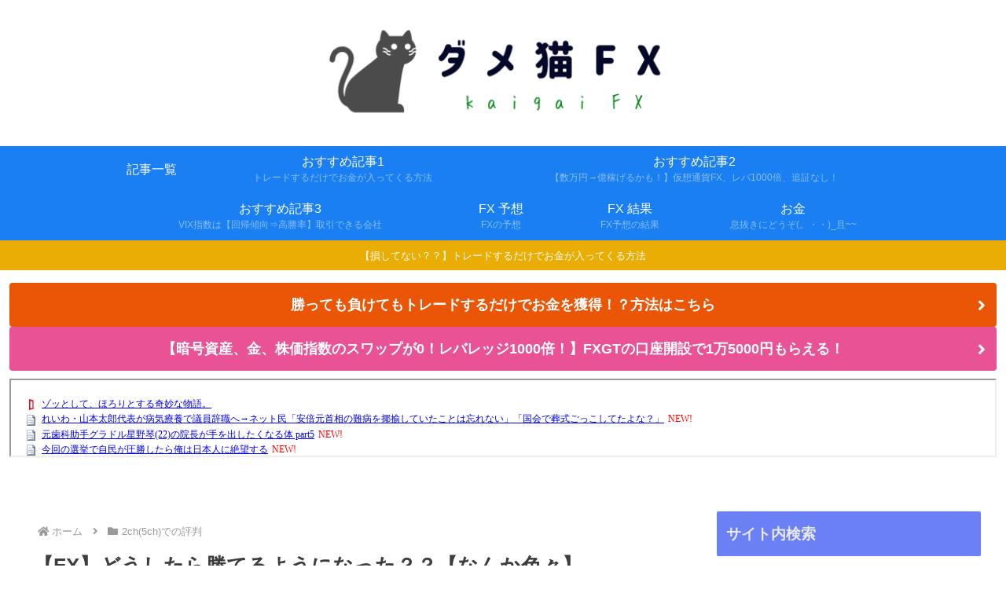

--- FILE ---
content_type: text/javascript; charset=UTF-8
request_url: https://blogroll.livedoor.net/323599/roll_data
body_size: 6747
content:
blogroll_write_feeds(323599, {"show_number":"0","show_per_category":"0","is_adult":"0","show_ad":"1","show_hm":"0","ad_type":"text","view_text":"entry","show_new":"1","last_reported_click_log_id":0,"title_charnum":"0","view_favicon":"1","view_hatena_bookmark":"0","last_force_sync":0,"categories":[["87931","1"],["87932","2"],["87933","3"],["87934","4"],["87935","5"],["88180","6"]],"show_md":"0","view_icon":"0","has_feed":"1","last_update_daily_log":0,"new_limit":"21600"}, [{"feed_title":"5ch\u307e\u3068\u3081\u30b5\u30a4\u30c8\u306e\u307e\u3068\u3081 (\"\u30cb\u30e5\u30fc\u30b9\")","feed_id":"491208","entry_link":"http://matome.matometa-antenna.com/202601212341.76590411.html","entry_title":"\u308c\u3044\u308f\u30fb\u5c71\u672c\u592a\u90ce\u4ee3\u8868\u304c\u75c5\u6c17\u7642\u990a\u3067\u8b70\u54e1\u8f9e\u8077\u3078\u2192\u30cd\u30c3\u30c8\u6c11\u300c\u5b89\u500d\u5143\u9996\u76f8\u306e\u96e3\u75c5\u3092\u63f6\u63c4\u3057\u3066\u3044\u305f\u3053\u3068\u306f\u5fd8\u308c\u306a\u3044\u300d\u300c\u56fd\u4f1a\u3067\u846c\u5f0f\u3054\u3063\u3053\u3057\u3066\u305f\u3088\u306a\uff1f\u300d","entry_id":"343089612859","icon_path":"https://blogroll.livedoor.net/blogroll/icons/-common-/1.gif","sig":"ff68b5e94d","posted_at":"1769006460","created_at":"1769006511","category_id":"87933"},{"feed_title":"5ch\u307e\u3068\u3081\u30b5\u30a4\u30c8\u306e\u307e\u3068\u3081 (\"\u30cb\u30e5\u30fc\u30b9\")","feed_id":"491208","entry_link":"http://matome.matometa-antenna.com/202601212331.76581837.html","entry_title":"\u5143\u6b6f\u79d1\u52a9\u624b\u30b0\u30e9\u30c9\u30eb\u661f\u91ce\u7434(22)\u306e\u9662\u9577\u304c\u624b\u3092\u51fa\u3057\u305f\u304f\u306a\u308b\u4f53 part5","entry_id":"343089612860","icon_path":"https://blogroll.livedoor.net/blogroll/icons/-common-/1.gif","sig":"22dbd9aaed","posted_at":"1769005860","created_at":"1769006511","category_id":"87933"},{"feed_title":"\u3060\u3081\u307d\u30a2\u30f3\u30c6\u30ca (NEWS)","feed_id":"216735","entry_link":"http://moudamepo.com/pick.cgi?code=1069&cate=10&date=1768964747","entry_title":"\u4eca\u56de\u306e\u9078\u6319\u3067\u81ea\u6c11\u304c\u5727\u52dd\u3057\u305f\u3089\u4ffa\u306f\u65e5\u672c\u4eba\u306b\u7d76\u671b\u3059\u308b","entry_id":"343089587856","icon_path":"https://blogroll.livedoor.net/blogroll/icons/-common-/1.gif","sig":"6b3c590264","posted_at":"1769005501","created_at":"1769005803","category_id":"0"},{"feed_title":"5ch\u307e\u3068\u3081\u30b5\u30a4\u30c8\u306e\u307e\u3068\u3081 (\"\u30cb\u30e5\u30fc\u30b9\")","feed_id":"491208","entry_link":"http://matome.matometa-antenna.com/202601212321.76582640.html","entry_title":"\u661f\u4e43\u8389\u5b50 \u5168\u54e1\u5f7c\u5973\u6301\u3061\u3060\u3063\u3066\u805e\u3044\u3066\u305f\u306e\u306b\u2026\u53c2\u52a0\u8005\u5168\u54e1\u306b\u30cf\u30e1\u3089\u308c\u305f\u304a\u3067\u3093\u30d1\u30fc\u30c6\u30a3\u30fc\u3002","entry_id":"343089612861","icon_path":"https://blogroll.livedoor.net/blogroll/icons/-common-/1.gif","sig":"2f46cf0eff","posted_at":"1769005260","created_at":"1769006511","category_id":"87933"},{"feed_title":"5\u3061\u3083\u3093\u306d\u308b\u307e\u3068\u3081\u306e\u307e\u3068\u3081","feed_id":"509657","entry_link":"https://5chmm.jp/c/478567","entry_title":"\u9234\u6728\u30a8\u30a4\u30c8\u6c0f\u300c\u5c71\u4e0a\u5fb9\u4e5f\u88ab\u544a\u306e\u7121\u671f\u61f2\u5f79\u306f\u91cd\u3059\u304e\u308b\u5224\u6c7a\u300d","entry_id":"343089588573","icon_path":"https://blogroll.livedoor.net/blogroll/icons/-common-/1.gif","sig":"2f2aff5dd3","posted_at":"1769005251","created_at":"1769005814","category_id":"87932"},{"feed_title":"5\u3061\u3083\u3093\u306d\u308b\u307e\u3068\u3081\u306e\u307e\u3068\u3081","feed_id":"509657","entry_link":"https://5chmm.jp/c/478566","entry_title":"\u3010\u60b2\u5831\u3011\u4eba\u751f\u3067\u521d\u3081\u3066\u300c\u30ed\u30a6\u30ea\u30e5\u300d\u3092\u53d7\u3051\u305f\u30ef\u30a4\u3001\u30b5\u30a6\u30ca\u304b\u3089\u98db\u3073\u51fa\u308b","entry_id":"343089588575","icon_path":"https://blogroll.livedoor.net/blogroll/icons/-common-/1.gif","sig":"6c19174733","posted_at":"1769005233","created_at":"1769005814","category_id":"87932"},{"feed_title":"5\u3061\u3083\u3093\u306d\u308b\u307e\u3068\u3081\u306e\u307e\u3068\u3081","feed_id":"509657","entry_link":"https://5chmm.jp/c/478565","entry_title":"\u3010\u753b\u50cf\u3011\u300c\u5973\u5b50\u306e\u4e0b\u7740\u306f\u767d\u306e\u307f\uff01\u300d\u306e\u30d6\u30e9\u30c3\u30af\u6821\u5247\u3001\u307e\u3060\u7d99\u7d9a\u3055\u308c\u3066\u3044\u308b\u6a21\u69d8","entry_id":"343089588577","icon_path":"https://blogroll.livedoor.net/blogroll/icons/-common-/1.gif","sig":"a401a73fef","posted_at":"1769005200","created_at":"1769005814","category_id":"87932"},{"feed_title":"5\u3061\u3083\u3093\u306d\u308b\u307e\u3068\u3081\u306e\u307e\u3068\u3081","feed_id":"509657","entry_link":"https://5chmm.jp/c/478568","entry_title":"\u598a\u5a20\u516c\u8868\u5f8c\u306b\u300c\u88cf\u5207\u308a\u3084\u304c\u3063\u3066\u300d\u300c\u6d41\u7523\u3057\u308d\u300d\u306e\u5fc3\u306a\u3044\u58f0\u3000\u305f\u306c\u304b\u306a\u304c\u5b9f\u60c5\u3092\u660e\u304b\u3057\u5606\u304f","entry_id":"343089588581","icon_path":"https://blogroll.livedoor.net/blogroll/icons/-common-/1.gif","sig":"123914c9c0","posted_at":"1769005147","created_at":"1769005814","category_id":"87932"},{"feed_title":"5\u3061\u3083\u3093\u306d\u308b\u307e\u3068\u3081\u306e\u307e\u3068\u3081","feed_id":"509657","entry_link":"https://5chmm.jp/c/478570","entry_title":"\u3010\u30a4\u30e9\u30c3\u3011\u6bcd\u3068\u8c46\u8150\u306e\u4f7f\u3044\u65b9\u3067\u55a7\u5629\u306b\u306a\u3063\u305f\u3002\u6bcd\u306f\u8c46\u8150\u30ec\u30b7\u30d4\u307b\u307c\u77e5\u3089\u306a\u3044\u3057\u3001\u8c46\u8150\u304c\u305d\u3093\u306a\u306b\u597d\u304d\u3058\u3083\u306a\u3044\u306e\u306b\u9031\uff11\u3067\u5fc5\u305a\uff12\u30d1\u30c3\u30af\u4ee5\u4e0a\u8cb7\u3063\u3066\u6765\u308b\uff01","entry_id":"343089588582","icon_path":"https://blogroll.livedoor.net/blogroll/icons/-common-/1.gif","sig":"604cd87faf","posted_at":"1769005138","created_at":"1769005814","category_id":"87932"},{"feed_title":"5ch\u307e\u3068\u3081\u30b5\u30a4\u30c8\u306e\u307e\u3068\u3081 (\"\u30cb\u30e5\u30fc\u30b9\")","feed_id":"491208","entry_link":"http://matome.matometa-antenna.com/202601212311.76589092.html","entry_title":"B\u7d1a\u6620\u753b\u306e\u7656\u306b\u304b\u306a\u308a\u9762\u767d\u304b\u3063\u305f\u4f5c\u54c1\u6559\u3048\u3066","entry_id":"343089612862","icon_path":"https://blogroll.livedoor.net/blogroll/icons/-common-/1.gif","sig":"50bb19dd99","posted_at":"1769004660","created_at":"1769006511","category_id":"87933"},{"feed_title":"\u6295\u8cc7 - NEW\u307e\u3068\u3081\u30b5\u30a4\u30c8\u30a2\u30f3\u30c6\u30ca\uff01","feed_id":"557029","entry_link":"https://newmatoan.com/?kt=%E6%8A%95%E8%B3%87&ku=https%3A%2F%2Ftoushichannel.net%2Farchives%2F45705978.html&kid=6970dcb3627ef&sid=133","entry_title":"\u304a\u524d\u3089\u3063\u3066\u751f\u547d\u4fdd\u967a\u5165\u3063\u3066\u3093\u306e\uff1f","entry_id":"343089587412","icon_path":"https://blogroll.livedoor.net/blogroll/icons/-common-/1.gif","sig":"189ad49dc8","posted_at":"1769004031","created_at":"1769005042","category_id":"87931"},{"feed_title":"5ch\u307e\u3068\u3081\u30b5\u30a4\u30c8\u306e\u307e\u3068\u3081 (\"\u6295\u8cc7\")","feed_id":"494260","entry_link":"http://matome.matometa-antenna.com/202601212201.76589601.html","entry_title":"\u3010\u5b89\u500d\u5143\u9996\u76f8\u9283\u6483\u4e8b\u4ef6\u3011\u88c1\u5224\u9577\u3001\u5c71\u4e0a\u5fb9\u4e5f\u88ab\u544a\u306e\u300c\u4e0d\u9047\u306a\u751f\u3044\u7acb\u3061\u300d\u5f71\u97ff\u8a8d\u3081\u305a\u300c\u88ab\u544a\u306f\u77ed\u7d61\u7684\u3067\u81ea\u5df1\u4e2d\u5fc3\u7684\u300d","entry_id":"343089499658","icon_path":"https://blogroll.livedoor.net/blogroll/icons/-common-/1.gif","sig":"e65a0b2417","posted_at":"1769000460","created_at":"1769000872","category_id":"87931"},{"feed_title":"\u6295\u8cc7 - NEW\u307e\u3068\u3081\u30b5\u30a4\u30c8\u30a2\u30f3\u30c6\u30ca\uff01","feed_id":"557029","entry_link":"https://newmatoan.com/?kt=%E6%8A%95%E8%B3%87&ku=https%3A%2F%2Ftoushichannel.net%2Farchives%2F45706721.html&kid=6970cf1cccaa6&sid=133","entry_title":"\u3010\u9ad8\u5e02\u60b2\u5831\u3011\u30bd\u30cb\u30fc\u3001\u30c6\u30ec\u30d3\u4e8b\u696d\u3092\u4e2d\u56fd\u4f01\u696d\u3078\u8b72\u6e21WWWWWWWWWWWWWWWW","entry_id":"343089552172","icon_path":"https://blogroll.livedoor.net/blogroll/icons/-common-/1.gif","sig":"22058fefa5","posted_at":"1769000455","created_at":"1769003246","category_id":"87931"},{"feed_title":"\u6295\u8cc7 - NEW\u307e\u3068\u3081\u30b5\u30a4\u30c8\u30a2\u30f3\u30c6\u30ca\uff01","feed_id":"557029","entry_link":"https://newmatoan.com/?kt=%E6%8A%95%E8%B3%87&ku=https%3A%2F%2Fkasegeru.blog.jp%2Farchives%2F96610938.html&kid=6970cf3d6ccdc&sid=130","entry_title":"\u4e2d\u56fd\u5916\u52d9\u7701\u300c\u65e5\u672c\u306e\u30d5\u30a1\u30f3\u304c\u4e2d\u56fd\u306b\u30d1\u30f3\u30c0\u3092\u898b\u306b\u6765\u308b\u3053\u3068\u3092\u6b53\u8fce\u3059\u308b\u300d","entry_id":"343089552173","icon_path":"https://blogroll.livedoor.net/blogroll/icons/-common-/1.gif","sig":"744374734e","posted_at":"1769000405","created_at":"1769003246","category_id":"87931"},{"feed_title":"\u304a\u91d1\u30fb\u4ed5\u4e8b\u307e\u3068\u3081\u30e9\u30f3\u30ad\u30f3\u30b0","feed_id":"559515","entry_link":"https://w-jp.com/money/?p=1773063","entry_title":"\u3010\u65b0NISA\u3011\u307e\u3060\uff11\u6708\u3067\u3053\u306e\u60b2\u58ee\u611f\u306a\u3093\u3084\u306d\u3093","entry_id":"343089134576","icon_path":"https://blogroll.livedoor.net/blogroll/icons/-common-/1.gif","sig":"4e5b4a9a8f","posted_at":"1769000228","created_at":"1768981511","category_id":"88180"},{"feed_title":"5ch\u307e\u3068\u3081\u30b5\u30a4\u30c8\u306e\u307e\u3068\u3081 (\"\u6295\u8cc7\")","feed_id":"494260","entry_link":"http://matome.matometa-antenna.com/202601212151.76581837.html","entry_title":"\u5143\u6b6f\u79d1\u52a9\u624b\u30b0\u30e9\u30c9\u30eb\u661f\u91ce\u7434(22)\u306e\u9662\u9577\u304c\u624b\u3092\u51fa\u3057\u305f\u304f\u306a\u308b\u4f53 part5","entry_id":"343089499659","icon_path":"https://blogroll.livedoor.net/blogroll/icons/-common-/1.gif","sig":"f83834f467","posted_at":"1768999860","created_at":"1769000872","category_id":"87931"},{"feed_title":"5ch\u307e\u3068\u3081\u30b5\u30a4\u30c8\u306e\u307e\u3068\u3081 (\"\u6295\u8cc7\")","feed_id":"494260","entry_link":"http://matome.matometa-antenna.com/202601212141.76582640.html","entry_title":"\u661f\u4e43\u8389\u5b50 \u5168\u54e1\u5f7c\u5973\u6301\u3061\u3060\u3063\u3066\u805e\u3044\u3066\u305f\u306e\u306b\u2026\u53c2\u52a0\u8005\u5168\u54e1\u306b\u30cf\u30e1\u3089\u308c\u305f\u304a\u3067\u3093\u30d1\u30fc\u30c6\u30a3\u30fc\u3002","entry_id":"343089499660","icon_path":"https://blogroll.livedoor.net/blogroll/icons/-common-/1.gif","sig":"cb72faef78","posted_at":"1768999260","created_at":"1769000872","category_id":"87931"},{"feed_title":"5ch\u307e\u3068\u3081\u30b5\u30a4\u30c8\u306e\u307e\u3068\u3081 (\"\u6295\u8cc7\")","feed_id":"494260","entry_link":"http://matome.matometa-antenna.com/202601212131.76589092.html","entry_title":"B\u7d1a\u6620\u753b\u306e\u7656\u306b\u304b\u306a\u308a\u9762\u767d\u304b\u3063\u305f\u4f5c\u54c1\u6559\u3048\u3066","entry_id":"343089464579","icon_path":"https://blogroll.livedoor.net/blogroll/icons/-common-/1.gif","sig":"2b7a166319","posted_at":"1768998660","created_at":"1768999042","category_id":"87931"},{"feed_title":"\u304a\u91d1\u30fb\u4ed5\u4e8b\u307e\u3068\u3081\u30e9\u30f3\u30ad\u30f3\u30b0","feed_id":"559515","entry_link":"https://w-jp.com/money/?p=1772560","entry_title":"\u3010\u5730\u7344\u3011\u65b0NISA\u6c11\u3001\u6210\u9577\u67a0\u3092\u96f0\u56f2\u6c17\u3067\u8cb7\u3046\u2192\u66b4\u843d\u3067\u201c\u67a0\u8fd4\u305b\u201d\u796d\u308a\uff57","entry_id":"343088726100","icon_path":"https://blogroll.livedoor.net/blogroll/icons/-common-/1.gif","sig":"89fd8104d6","posted_at":"1768998000","created_at":"1768959804","category_id":"88180"},{"feed_title":"\u6295\u8cc7 - NEW\u307e\u3068\u3081\u30b5\u30a4\u30c8\u30a2\u30f3\u30c6\u30ca\uff01","feed_id":"557029","entry_link":"https://newmatoan.com/?kt=%E6%8A%95%E8%B3%87&ku=https%3A%2F%2Fkasegeru.blog.jp%2Farchives%2F96610877.html&kid=6970c34a36c77&sid=130","entry_title":"\u3010\u60b2\u5831\u3011\u56fd\u7523\u30ec\u30a2\u30a2\u30fc\u30b9\u4e2d\u56fd\u88fd\u306e5\u500d\u306e\u30b3\u30b9\u30c8\u304b","entry_id":"343089483191","icon_path":"https://blogroll.livedoor.net/blogroll/icons/-common-/1.gif","sig":"59c75826a3","posted_at":"1768997694","created_at":"1768999639","category_id":"87931"},{"feed_title":"\u304a\u91d1\u30fb\u4ed5\u4e8b\u307e\u3068\u3081\u30e9\u30f3\u30ad\u30f3\u30b0","feed_id":"559515","entry_link":"https://w-jp.com/money/?p=1772499","entry_title":"\u3010SP500\u3011\u4e45\u3057\u3076\u308a\u306b\u304a\u306f\u304e\u3083\u30fc\u304d\u305f\u306a","entry_id":"343089547665","icon_path":"https://blogroll.livedoor.net/blogroll/icons/-common-/1.gif","sig":"45109d8d6d","posted_at":"1768997675","created_at":"1769003071","category_id":"88180"},{"feed_title":"\u304a\u91d1\u30fb\u4ed5\u4e8b\u307e\u3068\u3081\u30e9\u30f3\u30ad\u30f3\u30b0","feed_id":"559515","entry_link":"https://w-jp.com/money/?p=1772328","entry_title":"\u3010\u7d50\u8ad6\u3011\u5171\u901a\u30c6\u30b9\u30c8\u3067\u300c\u53cd\u30ef\u30af\u300d\u306f\u4e0d\u5408\u683c\uff1f\u539a\u52b4\u7701\u30c7\u30fc\u30bf\u3068\u53d7\u9a13\u751f\u306e\u201c\u640d\u5207\u308a","entry_id":"343089547666","icon_path":"https://blogroll.livedoor.net/blogroll/icons/-common-/1.gif","sig":"2869af96fc","posted_at":"1768996925","created_at":"1769003071","category_id":"88180"},{"feed_title":"\u304a\u91d1\u5132\u3051\u307e\u3068\u3081\u306b\u3085\u30fc\u30a2\u30f3\u30c6\u30ca","feed_id":"553634","entry_link":"https://rankin9.com/okane/entry/1461562","entry_title":"\u5bcc\u5c71\u306e\u5b9d\u304f\u3058\u58f2\u308a\u5834\u3067\u30ed\u30c86\uff0c1\u7b49\u8cde\u304c5\u53e3\u8a084\u51043\u5343\u4e07\u5f53\u9078\u2190\u3053\u306e\u30cb\u30e5\u30fc\u30b9\u304b\u3089\u5b9d\u304f\u3058\u306e\u30a4\u30ab\u30b5\u30de\u3092\u8a3c\u660e\u305b\u3088","entry_id":"343089517574","icon_path":"https://blogroll.livedoor.net/blogroll/icons/-common-/1.gif","sig":"1874765585","posted_at":"1768996800","created_at":"1769001425","category_id":"87932"},{"feed_title":"\u304a\u91d1\u5132\u3051\u307e\u3068\u3081\u306b\u3085\u30fc\u30a2\u30f3\u30c6\u30ca","feed_id":"553634","entry_link":"https://rankin9.com/okane/entry/1461556","entry_title":"\u3010\u901f\u5831\u3011\u81ea\u6c11\u515a\u5927\u6557\u30fb\u653f\u6a29\u4ea4\u4ee3\u78ba\u5b9f\u3002\u9ad8\u5e02\u306f\u5927\u8aa4\u7b97\u300c\u4e0b\u624b\u3059\u308b\u306850\uff5e60\u8b70\u5e2d\u3001\u81ea\u6c11\u515a\u306f\u6e1b\u308a\u307e\u3059\u3088\u300d","entry_id":"343089412532","icon_path":"https://blogroll.livedoor.net/blogroll/icons/-common-/1.gif","sig":"98d4bcb94c","posted_at":"1768993200","created_at":"1768995984","category_id":"87932"},{"feed_title":"\u304a\u91d1\u5132\u3051\u307e\u3068\u3081\u306b\u3085\u30fc\u30a2\u30f3\u30c6\u30ca","feed_id":"553634","entry_link":"https://rankin9.com/okane/entry/1461554","entry_title":"\u3010\u793e\u8aac\u3011\u65e5\u7d4c\u65b0\u805e\u300c\u9ad8\u5e02\u3088\u3001\u5b89\u500d\u304c\u3084\u3063\u3068\u306e\u601d\u3044\u3067\u4e0a\u3052\u305f\u6d88\u8cbb\u7a0e\u3092\u4e0b\u3052\u308b\u306e\u304c\u304a\u524d\u306e\u60b2\u9858\u306a\u306e\u304b\uff1f\u300d","entry_id":"343089342046","icon_path":"https://blogroll.livedoor.net/blogroll/icons/-common-/1.gif","sig":"c9dc6631db","posted_at":"1768989600","created_at":"1768992349","category_id":"87932"},{"feed_title":"\u304a\u91d1\u5132\u3051\u307e\u3068\u3081\u306b\u3085\u30fc\u30a2\u30f3\u30c6\u30ca","feed_id":"553634","entry_link":"https://rankin9.com/okane/entry/1461551","entry_title":"\u9752\u6c41\u30b5\u30a4\u30a8\u30f3\u30b9\u3053\u3068\u30a8\u30b9\u30fb\u30b5\u30a4\u30a8\u30f3\u30b9\u3001\u4e2d\u671f\u7d4c\u55b6\u8a08\u753b\u306e\u300c\u682a\u4e3b\u306b\u652f\u3048\u3089\u308c\u4e00\u7dd2\u306b\u6210\u9577\u3092\u76ee\u6307\u3059\u300d\u30a4\u30e9\u30b9\u30c8\u3067\u7b11\u3044\u3092\u8a98\u3046","entry_id":"343089238294","icon_path":"https://blogroll.livedoor.net/blogroll/icons/-common-/1.gif","sig":"4d6ecce12f","posted_at":"1768982280","created_at":"1768986922","category_id":"87932"},{"feed_title":"\u304a\u91d1\u5132\u3051\u307e\u3068\u3081\u306b\u3085\u30fc\u30a2\u30f3\u30c6\u30ca","feed_id":"553634","entry_link":"https://rankin9.com/okane/entry/1461548","entry_title":"\u9ad8\u5e02\u5185\u95a3\u3001\u65e5\u672c\u56fd\u50b5\u306e\u4e0b\u843d\uff08\u9577\u671f\u91d1\u5229\u306e\u4e0a\u6607\uff09\u3092\u3069\u3046\u306b\u304b\u3057\u308d\u3068\u5b97\u4e3b\u56fd\u69d8\u306e\u30d9\u30c3\u30bb\u30f3\u30c8\u7c73\u8ca1\u52d9\u9577\u5b98\u306b\u6012\u3089\u308c\u308b","entry_id":"343089067849","icon_path":"https://blogroll.livedoor.net/blogroll/icons/-common-/1.gif","sig":"a78a3b29a6","posted_at":"1768971660","created_at":"1768977960","category_id":"87932"},{"feed_title":"\u4ed5\u4e8b - NEW\u307e\u3068\u3081\u30b5\u30a4\u30c8\u30a2\u30f3\u30c6\u30ca\uff01","feed_id":"558033","entry_link":"https://newmatoan.com/?kt=%E4%BB%95%E4%BA%8B&ku=https%3A%2F%2Fjob-soku.blog.jp%2Farchives%2F32959753.html&kid=68cf6ba679330&sid=5","entry_title":"20\u5e74\u50cd\u3044\u3066\u304d\u3066\u4ed5\u4e8b\u3092\u697d\u3057\u3044\u3068\u601d\u3063\u305f\u3053\u3068\u304c\u4e00\u77ac\u3082\u306a\u3044\u3093\u3060\u3051\u3069","entry_id":"342883621441","icon_path":"https://blogroll.livedoor.net/blogroll/icons/-common-/1.gif","sig":"875e2b25e5","posted_at":"1758423346","created_at":"1758425505","category_id":"87934"},{"feed_title":"\u4ed5\u4e8b - NEW\u307e\u3068\u3081\u30b5\u30a4\u30c8\u30a2\u30f3\u30c6\u30ca\uff01","feed_id":"558033","entry_link":"https://newmatoan.com/?kt=%E4%BB%95%E4%BA%8B&ku=https%3A%2F%2Fjob-soku.blog.jp%2Farchives%2F32959752.html&kid=68ce1927ef783&sid=5","entry_title":"\u81ea\u8ee2\u8eca\u3067\u7247\u905337\u5206\u306e\u8077\u5834\u3063\u3066\u9060\u3044\uff1f","entry_id":"342881832303","icon_path":"https://blogroll.livedoor.net/blogroll/icons/-common-/1.gif","sig":"6a37c828d7","posted_at":"1758336949","created_at":"1758339256","category_id":"87934"},{"feed_title":"\u4ed5\u4e8b - NEW\u307e\u3068\u3081\u30b5\u30a4\u30c8\u30a2\u30f3\u30c6\u30ca\uff01","feed_id":"558033","entry_link":"https://newmatoan.com/?kt=%E4%BB%95%E4%BA%8B&ku=https%3A%2F%2Fjob-soku.blog.jp%2Farchives%2F32959750.html&kid=68ccc877dfa18&sid=5","entry_title":"\u30bf\u30a4\u30df\u30fc\u3067\u5168\u7136\u4ed5\u4e8b\u898b\u3064\u304b\u3089\u306a\u3044\u3093\u3060\u3051\u3069","entry_id":"342880020374","icon_path":"https://blogroll.livedoor.net/blogroll/icons/-common-/1.gif","sig":"f8346d8bc4","posted_at":"1758250523","created_at":"1758252776","category_id":"87934"},{"feed_title":"\u4ed5\u4e8b - NEW\u307e\u3068\u3081\u30b5\u30a4\u30c8\u30a2\u30f3\u30c6\u30ca\uff01","feed_id":"558033","entry_link":"https://newmatoan.com/?kt=%E4%BB%95%E4%BA%8B&ku=https%3A%2F%2Fjob-soku.blog.jp%2Farchives%2F32959746.html&kid=68cb76be88aac&sid=5","entry_title":"\u5c31\u8077\u304c\u5f37\u3044\u5b66\u90e8","entry_id":"342878252979","icon_path":"https://blogroll.livedoor.net/blogroll/icons/-common-/1.gif","sig":"7aa1cddcd4","posted_at":"1758164125","created_at":"1758166336","category_id":"87934"},{"feed_title":"\u4ed5\u4e8b - NEW\u307e\u3068\u3081\u30b5\u30a4\u30c8\u30a2\u30f3\u30c6\u30ca\uff01","feed_id":"558033","entry_link":"https://newmatoan.com/?kt=%E4%BB%95%E4%BA%8B&ku=https%3A%2F%2Fjob-soku.blog.jp%2Farchives%2F32959730.html&kid=68ca24fd4c0b4&sid=5","entry_title":"\u5927\u5352\u5f8c3\u30f6\u6708\u3067\u4ed5\u4e8b\u8f9e\u3081\u305f\u30cb\u30fc\u30c8\u3060\u3051\u30698\u6708\u304b\u3089\u30b9\u30fc\u30d1\u30fc\u3067\u30d1\u30fc\u30c8\u3084\u308b\u3053\u3068\u306b\u306a\u3063\u305f\u305e\uff01","entry_id":"342876477461","icon_path":"https://blogroll.livedoor.net/blogroll/icons/-common-/1.gif","sig":"848fff96da","posted_at":"1758077708","created_at":"1758080123","category_id":"87934"},{"feed_title":"\u30aa\u30ef\u30bf\u3042\u3093\u3066\u306a\u304a\u91d1","feed_id":"366066","entry_link":"http://owata.chann.net/pickup/okane?a=2987470","entry_title":"SMS\u3067\u300c\u653f\u5e9c\u304b\u30897\u51043\u5343\u4e07\u5186\u9084\u4ed8\u3055\u308c\u308b\u300d\u2192\u8fd4\u4fe1\u3057\u305f\u5973\u6027\u306e\u672b\u8def\u304c\u30b3\u30c1\u30e9\u30fb\u30fb\u30fb","entry_id":"339963606871","icon_path":"https://blogroll.livedoor.net/blogroll/icons/-common-/1.gif","sig":"a2f6e2298c","posted_at":"1696767121","created_at":"1696767309","category_id":"88180"}], false, [{"text":"\u5e73\u7a4f\u304c\u5c11\u3057\u305a\u3064\u58ca\u308c\u3066\u3044\u304f\u5bb6\u65cf\u306e\u7269\u8a9e\u3002","url":"https://piccoma.com/web/product/195867","id":"60561"},{"text":"1420g\u306e\u5a18\u304c\u304f\u308c\u305f\u201c\u751f\u304d\u308b\u529b\u201d\u3002","url":"https://piccoma.com/web/product/195872","id":"60562"},{"text":"\u30d6\u30d6\u5bb6\u306e\u30c9\u30bf\u30d0\u30bf\u304c\u3001\u4eca\u65e5\u3082\u611b\u304a\u3057\u3044\uff01","url":"https://piccoma.com/web/product/195868","id":"60563"},{"text":"\u5171\u611f\u5fc5\u81f3\u306e\u201c\u65e5\u5e38\u4fee\u7f85\u5834\u201d\u77ed\u7de8\u96c6\uff01","url":"https://piccoma.com/web/product/195869","id":"60564"},{"text":"\u8eab\u8fd1\u3059\u304e\u308b\u201c\u5384\u4ecb\u306a\u4eba\u305f\u3061\u201d\u304c\u5927\u96c6\u5408\uff01","url":"https://piccoma.com/web/product/195870","id":"60565"},{"text":"\u5927\u5909\u3060\u3051\u3069\u5e78\u305b\u3002\u7b49\u8eab\u5927\u306e\u5b50\u80b2\u3066\u7269\u8a9e\u3002","url":"https://piccoma.com/web/product/195871","id":"60566"},{"text":"\u30be\u30c3\u3068\u3057\u3066\u3001\u307b\u308d\u308a\u3068\u3059\u308b\u5947\u5999\u306a\u7269\u8a9e\u3002","url":"https://piccoma.com/web/product/197414","id":"60567"},{"text":"\u201c\u5909\u308f\u308c\u306a\u3044\u79c1\u201d\u304c\u52d5\u304d\u51fa\u3059\u77ac\u9593\u306b\u51fa\u4f1a\u3046","url":"https://piccoma.com/web/product/197413","id":"60568"},{"text":"\u3010\u30de\u30f3\u30ac\u3011\u6d77\u5916\u75c5\u9662\u30c8\u30e9\u30d6\u30eb\u30d5\u30a1\u30a4\u30eb","url":"https://piccoma.com/web/product/199363","id":"60580"},{"text":"\u3010\u30de\u30f3\u30ac\u3011\u305c\u3093\u3076\u79c1\u304c\u4e2d\u5fc3","url":"https://piccoma.com/web/product/199847","id":"60581"},{"text":"\u3010\u30de\u30f3\u30ac\u3011\u30d0\u30e9\u30b7\u5c4b\u30c8\u30b7\u30e4\u306e\u6f2b\u753b\u30bb\u30ec\u30af\u30b7\u30e7\u30f3","url":"https://piccoma.com/web/product/199849","id":"60583"},{"text":"\u3010\u8aad\u8005\u30d7\u30ec\u30bc\u30f3\u30c8\u3042\u308a\uff01\u3011SNS\u30ea\u30dd\u30b9\u30c8\u30b3\u30f3\u30c6\u30b9\u30c8\u958b\u50ac\u4e2d\uff01","url":"https://livedoorblogstyle.jp/2026_New_Year_Contest","id":"60584"},{"text":"\u4e09\u5341\u8def\u5973\u5b50\u306e\u4ed5\u4e8b\u3068\u604b\u3001\u305d\u306e\u5148\u306b\u3042\u3063\u305f\u672c\u97f3","url":"https://piccoma.com/web/product/198155","id":"60585"},{"text":"\u4e0d\u5668\u7528\u306a\u4e8c\u4eba\u304c\u8fbf\u308a\u7740\u3044\u305f\u3001\u5207\u306a\u304f\u6e29\u304b\u3044\u604b\u7269\u8a9e","url":"https://piccoma.com/web/product/198155","id":"60586"},{"text":"\u5148\u8f29\u3068\u5f8c\u8f29\u3001\u8ddd\u96e2\u304c\u5909\u308f\u3063\u305f\u65e5\u304b\u3089\u59cb\u307e\u308b\u604b","url":"https://piccoma.com/web/product/198155","id":"60587"},{"text":"\u6210\u9577\u306e\u5148\u3067\u6c17\u3065\u3044\u305f\u60f3\u3044\u3001\u4e0d\u5668\u7528\u306a\u5927\u4eba\u306e\u604b","url":"https://piccoma.com/web/product/198155","id":"60588"},{"text":"\u4e09\u5341\u8def\u5973\u5b50\u00d7\u5f8c\u8f29\u7537\u5b50\u3001\u8fd1\u3065\u304f\u5fc3\u3068\u3059\u308c\u9055\u3044","url":"https://piccoma.com/web/product/198155","id":"60589"},{"text":"\u305d\u308c\u306f\u7d14\u611b\u304b\u3001\u305d\u308c\u3068\u3082\u30b9\u30c8\u30fc\u30ab\u30fc\u7591\u60d1\u304b","url":"https://piccoma.com/web/product/199848","id":"60590"},{"text":"\u723d\u3084\u304b\u9752\u5e74\u306b\u5fcd\u3073\u5bc4\u308b\u30b9\u30c8\u30fc\u30ab\u30fc\u7591\u60d1","url":"https://piccoma.com/web/product/199848","id":"60591"},{"text":"\u604b\u306f\u7591\u60d1\u306b\u67d3\u307e\u308a\u3001\u72c2\u6c17\u3078\u5909\u308f\u308b","url":"https://piccoma.com/web/product/199848","id":"60592"},{"text":"\u597d\u9752\u5e74\u306e\u7247\u601d\u3044\u304c\u58ca\u308c\u3066\u3044\u304f\u307e\u3067","url":"https://piccoma.com/web/product/199848","id":"60593"},{"text":"\u305a\u3063\u3068\u597d\u304d\u3002\u4ffa\u306f\u30b9\u30c8\u30fc\u30ab\u30fc\u306a\u3093\u304b\u3058\u3083\u306a\u3044\u3002","url":"https://piccoma.com/web/product/199848","id":"60594"},{"text":"\u59bb\u304c\u5acc\u3059\u304e\u3066\u58ca\u308c\u3066\u3044\u3063\u305f\u3001\u3042\u308b\u592b\u306e\u73fe\u5b9f","url":"https://piccoma.com/web/product/200152","id":"60595"},{"text":"\u592b\u5a66\u306a\u306e\u306b\u3001\u5fc3\u304c\u4e00\u756a\u9060\u304b\u3063\u305f\u65e5\u3005","url":"https://piccoma.com/web/product/200152","id":"60596"},{"text":"\u5c0f\u3055\u306a\u3059\u308c\u9055\u3044\u304c\u3001\u592b\u3092\u8ffd\u3044\u8a70\u3081\u3066\u3044\u304f","url":"https://piccoma.com/web/product/200152","id":"60597"},{"text":"\u7d50\u5a5a\u751f\u6d3b\u306e\u300c\u5f53\u305f\u308a\u524d\u300d\u304c\u58ca\u308c\u308b\u77ac\u9593","url":"https://piccoma.com/web/product/200152","id":"60598"},{"text":"\u59bb\u3068\u306e\u751f\u6d3b\u304c\u3001\u592b\u3092\u3046\u3064\u3078\u8ffd\u3044\u8fbc\u3093\u3060\u73fe\u5b9f","url":"https://piccoma.com/web/product/200152","id":"60599"},{"text":"\u305c\u3093\u3076\u79c1\u304c\u4e2d\u5fc3\u3001\u305d\u3046\u601d\u3063\u305f\u77ac\u9593\u304b\u3089\u6b6a\u307f\u51fa\u3059","url":"https://piccoma.com/web/product/199847","id":"60600"},{"text":"\u60a9\u3093\u3067\u3044\u308b\u306e\u306f\u79c1\u3060\u3051\uff1f\u592b\u3068\u306e\u8ddd\u96e2","url":"https://piccoma.com/web/product/199847","id":"60601"},{"text":"\u77e5\u3089\u306a\u3044\u571f\u5730\u3067\u3001\u4e3b\u5a66\u306f\u5b64\u72ec\u306b\u306a\u308b","url":"https://piccoma.com/web/product/199847","id":"60602"},{"text":"\u305c\u3093\u3076\u79c1\u304c\u4e2d\u5fc3\u3001\u305d\u3046\u601d\u308f\u308c\u305f\u304f\u306a\u3044\u306e\u306b","url":"https://piccoma.com/web/product/199847","id":"60603"},{"text":"\u5206\u304b\u308a\u5408\u3048\u3066\u3044\u308b\u306f\u305a\u306e\u592b\u304c\u3001\u4e00\u756a\u9060\u3044","url":"https://piccoma.com/web/product/199847","id":"60604"}]);

--- FILE ---
content_type: text/javascript; charset=UTF-8
request_url: https://blogroll.livedoor.net/321540/roll_data
body_size: 5802
content:
blogroll_write_feeds(321540, {"show_number":"0","show_per_category":"0","is_adult":"0","show_ad":"1","show_hm":"0","ad_type":"text","view_text":"entry","show_new":"1","last_reported_click_log_id":0,"title_charnum":"0","view_favicon":"1","view_hatena_bookmark":"1","last_force_sync":0,"categories":[["88194","5"],["88193","4"],["88192","3"],["88191","2"],["88190","1"]],"show_md":"0","view_icon":"0","has_feed":"1","last_update_daily_log":0,"new_limit":"21600"}, [{"feed_title":"5ch\u307e\u3068\u3081\u30b5\u30a4\u30c8\u306e\u307e\u3068\u3081","feed_id":"490966","entry_link":"http://matome.matometa-antenna.com/202601212301.76589751.html","entry_title":"\u30c1\u30e7\u30b3\u30ec\u30fc\u30c8\u306e\u30ea\u30f3\u30c4\u3055\u3093 \u30c0\u30fc\u30af\u30c1\u30e7\u30b3\u30ec\u30fc\u30c8\u306b\u925b\u3068\u30ab\u30c9\u30df\u30a6\u30e0\u304c\u57fa\u6e96\u5024\u8d85\u3048\u3067\u96c6\u56e3\u8a34\u8a1f\u3055\u308c\u3066\u3044\u305f","entry_id":"343089563396","icon_path":"https://blogroll.livedoor.net/blogroll/icons/-common-/1.gif","sig":"a394fcfa91","posted_at":"1769004060","created_at":"1769004314","category_id":"88190"},{"feed_title":"\u7dcf\u5408 - NEW\u307e\u3068\u3081\u30b5\u30a4\u30c8\u30a2\u30f3\u30c6\u30ca\uff01","feed_id":"558513","entry_link":"https://newmatoan.com/?kt=%E7%B7%8F%E5%90%88&ku=http%3A%2F%2Fblog.livedoor.jp%2Fkinisoku%2Farchives%2F5654341.html&kid=6970dc7db2b42&sid=364","entry_title":"\u3010\u753b\u50cf\u301137\u6b73\u6f2b\u753b\u5bb6\u300c\u8840\u4fbf\u51fa\u3066\u308b\uff01\u307e\u3042\uff13\u5e74\u524d\u306e\u75d4\u306e\u5974\u304b\u300d\u2192\u5927\u8178\u304c\u3093\u30b9\u30c6\u30fc\u30b84\u3001\u80ba\u306b\u8ee2\u79fb\u3057\u307e\u304f\u308a","entry_id":"343089587404","icon_path":"https://blogroll.livedoor.net/blogroll/icons/-common-/1.gif","sig":"5e44d710d9","posted_at":"1769004059","created_at":"1769005042","category_id":"88191"},{"feed_title":"\u7dcf\u5408 - NEW\u307e\u3068\u3081\u30b5\u30a4\u30c8\u30a2\u30f3\u30c6\u30ca\uff01","feed_id":"558513","entry_link":"https://newmatoan.com/?kt=%E7%B7%8F%E5%90%88&ku=http%3A%2F%2Fchaos2ch.com%2Farchives%2F5654149.html&kid=6970dc2ec8c2c&sid=363","entry_title":"\u725b\u4e3c\u5c4b\u3067\u300c\u7279\u76db\u3064\u3086\u3060\u304f\u3067\uff01\u300d\u3066\u983c\u3093\u3060\u3089Z\u4e16\u4ee3\u5f8c\u8f29\uff13\u4eba\u306b\u7206\u7b11\u3055\u308c\u305f\u4ef6\u306b\u3064\u3044\u3066","entry_id":"343089587405","icon_path":"https://blogroll.livedoor.net/blogroll/icons/-common-/1.gif","sig":"409974b4b3","posted_at":"1769004035","created_at":"1769005042","category_id":"88191"},{"feed_title":"\u7dcf\u5408 - NEW\u307e\u3068\u3081\u30b5\u30a4\u30c8\u30a2\u30f3\u30c6\u30ca\uff01","feed_id":"558513","entry_link":"https://newmatoan.com/?kt=%E7%B7%8F%E5%90%88&ku=https%3A%2F%2Flifehack2ch.livedoor.biz%2Farchives%2F51920280.html&kid=6970dc4f1b09e&sid=558","entry_title":"\u3010\u7d50\u679c\u30118\u5e74\u98f2\u3093\u3060\u30de\u30eb\u30c1\u30d3\u30bf\u30df\u30f3\u306e\u30b5\u30d7\u30ea\u3092\u8f9e\u3081\u305f\u3089\u2025\u2025\u2192","entry_id":"343089587406","icon_path":"https://blogroll.livedoor.net/blogroll/icons/-common-/1.gif","sig":"e63c0f51da","posted_at":"1769004033","created_at":"1769005042","category_id":"88191"},{"feed_title":"\u7dcf\u5408 - NEW\u307e\u3068\u3081\u30b5\u30a4\u30c8\u30a2\u30f3\u30c6\u30ca\uff01","feed_id":"558513","entry_link":"https://newmatoan.com/?kt=%E7%B7%8F%E5%90%88&ku=https%3A%2F%2Fjin115.com%2Farchives%2F52443141.html&kid=6970dccb13e70&sid=371","entry_title":"\u3010\u60b2\u5831\u3011\u5973\u6027\u914d\u4fe1\u8005\u3055\u3093\u3001\u521d\u3081\u3066\u306e\u30a6\u30fc\u30d0\u30fc\u30a4\u30fc\u30c4\u3067\u3068\u3093\u3067\u3082\u306a\u3044\u3053\u3068\u3092\u3084\u3089\u304b\u3057\u3066\u7d42\u308f\u308b\uff57\uff57\uff57\uff57\uff57","entry_id":"343089587407","icon_path":"https://blogroll.livedoor.net/blogroll/icons/-common-/1.gif","sig":"4da6c6ca67","posted_at":"1769004011","created_at":"1769005042","category_id":"88191"},{"feed_title":"5ch\u307e\u3068\u3081\u30b5\u30a4\u30c8\u306e\u307e\u3068\u3081","feed_id":"490966","entry_link":"http://matome.matometa-antenna.com/202601212251.76590158.html","entry_title":"\u4e2d\u56fd\u300c\u65e5\u672c\u306e\u30d1\u30f3\u30c0\u30d5\u30a1\u30f3\u306e\u307f\u306a\u3055\u3093\u3001\u65e5\u672c\u306b\u8cb8\u3059\u6c17\u306f\u306a\u3044\u304b\u3089\u305c\u3072\u4e2d\u56fd\u306b\u898b\u306b\u6765\u3066\u306d\uff3e\uff3e\u300d","entry_id":"343089563397","icon_path":"https://blogroll.livedoor.net/blogroll/icons/-common-/1.gif","sig":"72a9f5afbb","posted_at":"1769003460","created_at":"1769004314","category_id":"88190"},{"feed_title":"\u7dcf\u5408 - NEW\u307e\u3068\u3081\u30b5\u30a4\u30c8\u30a2\u30f3\u30c6\u30ca\uff01","feed_id":"558513","entry_link":"https://newmatoan.com/?kt=%E7%B7%8F%E5%90%88&ku=http%3A%2F%2Fjijinews.online%2Farchives%2F29356760.html&kid=6970da37d47f0&sid=665","entry_title":"\u3010\u60b2\u5831\u3011\u5e73\u91ce\u6b69\u5922\u3001\u30b9\u30ce\u30fc\u30dc\u30fc\u30c9\u3067\u3068\u3093\u3067\u3082\u306a\u3044\u5927\u602a\u6211\u3084\u3093\u2026","entry_id":"343089587408","icon_path":"https://blogroll.livedoor.net/blogroll/icons/-common-/1.gif","sig":"704203d0a4","posted_at":"1769003434","created_at":"1769005042","category_id":"88191"},{"feed_title":"5ch\u307e\u3068\u3081\u30b5\u30a4\u30c8\u306e\u307e\u3068\u3081","feed_id":"490966","entry_link":"http://matome.matometa-antenna.com/202601212241.76581837.html","entry_title":"\u5143\u6b6f\u79d1\u52a9\u624b\u30b0\u30e9\u30c9\u30eb\u661f\u91ce\u7434(22)\u306e\u9662\u9577\u304c\u624b\u3092\u51fa\u3057\u305f\u304f\u306a\u308b\u4f53 part5","entry_id":"343089563398","icon_path":"https://blogroll.livedoor.net/blogroll/icons/-common-/1.gif","sig":"7516b3af83","posted_at":"1769002860","created_at":"1769004314","category_id":"88190"},{"feed_title":"5ch\u307e\u3068\u3081\u30b5\u30a4\u30c8\u306e\u307e\u3068\u3081","feed_id":"490966","entry_link":"http://matome.matometa-antenna.com/202601212231.76582640.html","entry_title":"\u661f\u4e43\u8389\u5b50 \u5168\u54e1\u5f7c\u5973\u6301\u3061\u3060\u3063\u3066\u805e\u3044\u3066\u305f\u306e\u306b\u2026\u53c2\u52a0\u8005\u5168\u54e1\u306b\u30cf\u30e1\u3089\u308c\u305f\u304a\u3067\u3093\u30d1\u30fc\u30c6\u30a3\u30fc\u3002","entry_id":"343089527426","icon_path":"https://blogroll.livedoor.net/blogroll/icons/-common-/1.gif","sig":"d9d344101f","posted_at":"1769002260","created_at":"1769002464","category_id":"88190"},{"feed_title":"5ch\u307e\u3068\u3081\u30b5\u30a4\u30c8\u306e\u307e\u3068\u3081","feed_id":"490966","entry_link":"http://matome.matometa-antenna.com/202601212221.76589092.html","entry_title":"B\u7d1a\u6620\u753b\u306e\u7656\u306b\u304b\u306a\u308a\u9762\u767d\u304b\u3063\u305f\u4f5c\u54c1\u6559\u3048\u3066","entry_id":"343089527427","icon_path":"https://blogroll.livedoor.net/blogroll/icons/-common-/1.gif","sig":"b4e9ca2213","posted_at":"1769001660","created_at":"1769002464","category_id":"88190"},{"feed_title":"\u30d6\u30eb\u30fc\u30a2\u30f3\u30c6\u30ca | \u30cb\u30e5\u30fc\u30b9","feed_id":"555654","entry_link":"https://blue-a.org/?c=feeds_r&m=articles&f=0&u=/8a%3b%6e%68%cb%fe%88%38%3e%9b%28%3e%aa%38%3e%cb%38%3e%09%38%3e%3b%38%3e%1a%38%3e%0b%69%6e%08%c9%6e%-8a%1a%8e%3a%bb%4e%ca%c9%6e%5a%79%6e%32u19%08%3e%18%cb%fe%8b%18%3e%fa%d9%6e%w4b%9b%5e%620209%08%3e%/moc.3215yraidezokezam//:sptth","entry_title":"\u30102026\u5e74W\u676f\u3078\uff01\u3011U23\u65e5\u672c\u4ee3\u8868 \u6700\u65b0\u30e1\u30f3\u30d0\u30fc\u30ea\u30b9\u30c8\uff06\u6ce8\u76ee\u9078\u624b\uff01\u8a66\u5408\u65e5\u7a0b\u30fb\u653e\u9001\u4e88\u5b9a\u3092\u5fb9\u5e95\u89e3\u8aac\uff01","entry_id":"343089093157","icon_path":"https://blogroll.livedoor.net/blogroll/icons/-common-/1.gif","sig":"c47b601109","posted_at":"1768973721","created_at":"1768979492","category_id":"0"},{"feed_title":"\u30d6\u30eb\u30fc\u30a2\u30f3\u30c6\u30ca | \u30cb\u30e5\u30fc\u30b9","feed_id":"555654","entry_link":"https://blue-a.org/?c=feeds_r&m=articles&f=0&u=2781/sevihcra/moc.ookikuyas//:sptth","entry_title":"Meta\u304cVR\u90e8\u9580\u3067\u6570\u5343\u4eba\u898f\u6a21\u306e\u30ec\u30a4\u30aa\u30d5\u3000\u30b6\u30c3\u30ab\u30fc\u30d0\u30fc\u30b0\u306e\u69cb\u60f3\u304c\u5931\u901f","entry_id":"343089508125","icon_path":"https://blogroll.livedoor.net/blogroll/icons/-common-/1.gif","sig":"ca56afb44d","posted_at":"1768973721","created_at":"1769001132","category_id":"0"},{"feed_title":"\u30d6\u30eb\u30fc\u30a2\u30f3\u30c6\u30ca | \u30cb\u30e5\u30fc\u30b9","feed_id":"555654","entry_link":"https://blue-a.org/?c=feeds_r&m=articles&f=0&u=5191/sevihcra/moc.ookikuyas//:sptth","entry_title":"AI\u3067\u300c\u8001\u5bb3\u5316\u3059\u308b\u82e5\u8005\u300d\u304c\u5897\u3048\u308b\uff1f \u624b\u66f8\u304d\u306e\u6e1b\u5c11\u304c\u53ca\u307c\u3059\u5f71\u97ff\u3000\u5927\u4eba\u3082\u300c\u6f22\u5b57\u304c\u51fa\u3066\u3053\u306a\u3044\u300d","entry_id":"343089542231","icon_path":"https://blogroll.livedoor.net/blogroll/icons/-common-/1.gif","sig":"f83bdb2b8c","posted_at":"1768973721","created_at":"1769002902","category_id":"0"},{"feed_title":"\u30d6\u30eb\u30fc\u30a2\u30f3\u30c6\u30ca | \u30cb\u30e5\u30fc\u30b9","feed_id":"555654","entry_link":"https://blue-a.org/?c=feeds_r&m=articles&f=0&u=lmth.55616531/sevihcra/golb.roodevil.0121atuoyr//:sptth","entry_title":"\u306a\u3093\u3067\u4ffa\u3063\u3066\u9003\u3052\u3066\u3070\u3063\u304b\u306a\u3093\u3060\u308d","entry_id":"343089612424","icon_path":"https://blogroll.livedoor.net/blogroll/icons/-common-/1.gif","sig":"1aa4ea3bfc","posted_at":"1768973721","created_at":"1769006498","category_id":"0"},{"feed_title":"\u30d6\u30eb\u30fc\u30a2\u30f3\u30c6\u30ca | \u30cb\u30e5\u30fc\u30b9","feed_id":"555654","entry_link":"https://blue-a.org/?c=feeds_r&m=articles&f=0&u=lmth.57016531/sevihcra/golb.roodevil.4102anies//:sptth","entry_title":"\u52a9\u3051\u3066\u304f\u3060\u3055\u3044\uff01\u3046\u3093\u3061\u304c\u809b\u9580\u306e\u624b\u524d\u307e\u3067\u6765\u3066\u3044\u308b\u306f\u305a\u306a\u306e\u3067\u3059\u304c\u51fa\u307e\u305b\u3093\uff01\uff01","entry_id":"343089576508","icon_path":"https://blogroll.livedoor.net/blogroll/icons/-common-/1.gif","sig":"5b02ca682e","posted_at":"1768973721","created_at":"1769004705","category_id":"0"},{"feed_title":"\u304b\u307f\u3061\u3083\u3093\u306d\u308b\uff01 \u30de\u30cd\u30fc","feed_id":"543067","entry_link":"https://kami-ch.com/?i=5480096&g=money","entry_title":"\u65e5\u672c\u3067\u8ca7\u4e4f\u306b\u306a\u3063\u305f\u3063\u3066\u8a00\u3046\u3051\u3069\u3001\u305d\u306e\u5b9f\u611f\u304c\u307e\u308b\u3067\u306a\u3044","entry_id":"341150580566","icon_path":"https://blogroll.livedoor.net/blogroll/icons/-common-/1.gif","sig":"1ac29718a0","posted_at":"1719921622","created_at":"1719941862","category_id":"0"},{"feed_title":"\u304b\u307f\u3061\u3083\u3093\u306d\u308b\uff01 \u30de\u30cd\u30fc","feed_id":"543067","entry_link":"https://kami-ch.com/?i=5476174&g=money","entry_title":"\u98df\u6750\u9ad8\u9a30\u306b\u3042\u3048\u3050\u98df\u3079\u653e\u984c\u30c1\u30a7\u30fc\u30f3\u304c\u56f0\u60d1!\u4e00\u90e8\u306e\u5ba2\u306e\u60f3\u50cf\u3092\u8d85\u3048\u308b\u300c\u30c1\u30fc\u30c8\u884c\u70ba\u300d\u304c\u5897\u52a0\u4e2d","entry_id":"341141408271","icon_path":"https://blogroll.livedoor.net/blogroll/icons/-common-/1.gif","sig":"cb054ce033","posted_at":"1719756050","created_at":"1719762773","category_id":"0"},{"feed_title":"\u304b\u307f\u3061\u3083\u3093\u306d\u308b\uff01 \u30de\u30cd\u30fc","feed_id":"543067","entry_link":"https://kami-ch.com/?i=5476134&g=money","entry_title":"IT\u8ee2\u8077\u696d\u754c\u306e\u95c7\u3001\u30ac\u30c1\u3067\u6df1\u3059\u304e\u308b\u30fb\u30fb\u30fb","entry_id":"341141225259","icon_path":"https://blogroll.livedoor.net/blogroll/icons/-common-/1.gif","sig":"15f5238b30","posted_at":"1719752401","created_at":"1719759185","category_id":"0"},{"feed_title":"\u304b\u307f\u3061\u3083\u3093\u306d\u308b\uff01 \u30de\u30cd\u30fc","feed_id":"543067","entry_link":"https://kami-ch.com/?i=5475960&g=money","entry_title":"\u7d4c\u55b6\u8005\u3060\u3051\u3069\u89e3\u96c7\u898f\u5236\u7de9\u548c\u306b\u8cdb\u540c\u3057\u3066\u308b\u30b5\u30e9\u30ea\u30fc\u30de\u30f3\u304c\u5272\u3068\u3044\u308b\u4e8b\u306b\u9a5a\u304f","entry_id":"341141042237","icon_path":"https://blogroll.livedoor.net/blogroll/icons/-common-/1.gif","sig":"22ce2053a7","posted_at":"1719748856","created_at":"1719755592","category_id":"0"},{"feed_title":"\u304b\u307f\u3061\u3083\u3093\u306d\u308b\uff01 \u30de\u30cd\u30fc","feed_id":"543067","entry_link":"https://kami-ch.com/?i=5475844&g=money","entry_title":"\u3010\u60b2\u5831\u301130\u4ee3FIRE\u30ef\u30a4\u3001\u6687\u3059\u304e\u308b","entry_id":"341140858218","icon_path":"https://blogroll.livedoor.net/blogroll/icons/-common-/1.gif","sig":"b10b605e01","posted_at":"1719745248","created_at":"1719752001","category_id":"0"},{"feed_title":"2ch\u307e\u3068\u3081\u30a2\u30f3\u30c6\u30ca","feed_id":"236621","entry_link":"http://2ch.nantoka-antenna.com?highlight=23263326","entry_title":"\u4e09\u5927\u30a2\u30a4\u30c9\u30eb\u30a2\u30cb\u30e1\u3001\u6c7a\u307e\u308b","entry_id":"338111982699","icon_path":"https://blogroll.livedoor.net/blogroll/icons/-common-/1.gif","sig":"262d11bc72","posted_at":"1656630002","created_at":"1656637206","category_id":"0"},{"feed_title":"2ch\u307e\u3068\u3081\u30a2\u30f3\u30c6\u30ca","feed_id":"236621","entry_link":"http://2ch.nantoka-antenna.com?highlight=23263209","entry_title":"\u5f53\u6642\u306e\u5c11\u5e74\u306f\u307f\u3093\u306a\u5922\u4e2d\u306b\u306a\u3063\u305f \u30ab\u30fc\u6d88\u3057\u306b\u30de\u30f3\u30ac 1970\u5e74\u4ee3\u306e\u300c\u30b9\u30fc\u30d1\u30fc\u30ab\u30fc\u30d6\u30fc\u30e0\u300d\u3063\u3066\u899a\u3048\u3066\u308b\uff1f","entry_id":"338111559159","icon_path":"https://blogroll.livedoor.net/blogroll/icons/-common-/1.gif","sig":"2f45d7b52e","posted_at":"1656594003","created_at":"1656630005","category_id":"0"},{"feed_title":"2ch\u307e\u3068\u3081\u30a2\u30f3\u30c6\u30ca","feed_id":"236621","entry_link":"http://2ch.nantoka-antenna.com?highlight=23263208","entry_title":"\u6df1\u591c\u30a2\u30cb\u30e1\u306f2006\uff5e2014\u5e74\u307e\u3067\u304c\u9802\u70b9","entry_id":"338111149012","icon_path":"https://blogroll.livedoor.net/blogroll/icons/-common-/1.gif","sig":"79038c9c53","posted_at":"1656558002","created_at":"1656622806","category_id":"0"},{"feed_title":"2ch\u307e\u3068\u3081\u30a2\u30f3\u30c6\u30ca","feed_id":"236621","entry_link":"http://2ch.nantoka-antenna.com?highlight=23263112","entry_title":"\u30b5\u30fc\u30fb\u30af\u30ed\u30b3\u30c0\u30a4\u30eb\u3068\u304b\u3044\u3046\u6d77\u8cca","entry_id":"338110752014","icon_path":"https://blogroll.livedoor.net/blogroll/icons/-common-/1.gif","sig":"62526e7f5a","posted_at":"1656522002","created_at":"1656615605","category_id":"0"},{"feed_title":"2ch\u307e\u3068\u3081\u30a2\u30f3\u30c6\u30ca","feed_id":"236621","entry_link":"http://2ch.nantoka-antenna.com?highlight=23262959","entry_title":"\u6a4b\u672c\u74b0\u5948\u304c\u300cONE PIECE\u300d\u3067\u4e00\u756a\u597d\u304d\u306a\u30ad\u30e3\u30e9\u30af\u30bf\u30fc\u8a9e\u308b\u6a4b\u672c\u74b0\u5948\u304c\u300cONE PIECE\u300d\u3067\u4e00\u756a\u597d\u304d\u306a\u30ad\u30e3\u30e9\u30af\u30bf\u30fc","entry_id":"338110341632","icon_path":"https://blogroll.livedoor.net/blogroll/icons/-common-/1.gif","sig":"9ac6af2643","posted_at":"1656486002","created_at":"1656608405","category_id":"0"}], false, [{"text":"\u5e73\u7a4f\u304c\u5c11\u3057\u305a\u3064\u58ca\u308c\u3066\u3044\u304f\u5bb6\u65cf\u306e\u7269\u8a9e\u3002","url":"https://piccoma.com/web/product/195867","id":"60561"},{"text":"1420g\u306e\u5a18\u304c\u304f\u308c\u305f\u201c\u751f\u304d\u308b\u529b\u201d\u3002","url":"https://piccoma.com/web/product/195872","id":"60562"},{"text":"\u30d6\u30d6\u5bb6\u306e\u30c9\u30bf\u30d0\u30bf\u304c\u3001\u4eca\u65e5\u3082\u611b\u304a\u3057\u3044\uff01","url":"https://piccoma.com/web/product/195868","id":"60563"},{"text":"\u5171\u611f\u5fc5\u81f3\u306e\u201c\u65e5\u5e38\u4fee\u7f85\u5834\u201d\u77ed\u7de8\u96c6\uff01","url":"https://piccoma.com/web/product/195869","id":"60564"},{"text":"\u8eab\u8fd1\u3059\u304e\u308b\u201c\u5384\u4ecb\u306a\u4eba\u305f\u3061\u201d\u304c\u5927\u96c6\u5408\uff01","url":"https://piccoma.com/web/product/195870","id":"60565"},{"text":"\u5927\u5909\u3060\u3051\u3069\u5e78\u305b\u3002\u7b49\u8eab\u5927\u306e\u5b50\u80b2\u3066\u7269\u8a9e\u3002","url":"https://piccoma.com/web/product/195871","id":"60566"},{"text":"\u30be\u30c3\u3068\u3057\u3066\u3001\u307b\u308d\u308a\u3068\u3059\u308b\u5947\u5999\u306a\u7269\u8a9e\u3002","url":"https://piccoma.com/web/product/197414","id":"60567"},{"text":"\u201c\u5909\u308f\u308c\u306a\u3044\u79c1\u201d\u304c\u52d5\u304d\u51fa\u3059\u77ac\u9593\u306b\u51fa\u4f1a\u3046","url":"https://piccoma.com/web/product/197413","id":"60568"},{"text":"\u3010\u30de\u30f3\u30ac\u3011\u6d77\u5916\u75c5\u9662\u30c8\u30e9\u30d6\u30eb\u30d5\u30a1\u30a4\u30eb","url":"https://piccoma.com/web/product/199363","id":"60580"},{"text":"\u3010\u30de\u30f3\u30ac\u3011\u305c\u3093\u3076\u79c1\u304c\u4e2d\u5fc3","url":"https://piccoma.com/web/product/199847","id":"60581"},{"text":"\u3010\u30de\u30f3\u30ac\u3011\u30d0\u30e9\u30b7\u5c4b\u30c8\u30b7\u30e4\u306e\u6f2b\u753b\u30bb\u30ec\u30af\u30b7\u30e7\u30f3","url":"https://piccoma.com/web/product/199849","id":"60583"},{"text":"\u3010\u8aad\u8005\u30d7\u30ec\u30bc\u30f3\u30c8\u3042\u308a\uff01\u3011SNS\u30ea\u30dd\u30b9\u30c8\u30b3\u30f3\u30c6\u30b9\u30c8\u958b\u50ac\u4e2d\uff01","url":"https://livedoorblogstyle.jp/2026_New_Year_Contest","id":"60584"},{"text":"\u4e09\u5341\u8def\u5973\u5b50\u306e\u4ed5\u4e8b\u3068\u604b\u3001\u305d\u306e\u5148\u306b\u3042\u3063\u305f\u672c\u97f3","url":"https://piccoma.com/web/product/198155","id":"60585"},{"text":"\u4e0d\u5668\u7528\u306a\u4e8c\u4eba\u304c\u8fbf\u308a\u7740\u3044\u305f\u3001\u5207\u306a\u304f\u6e29\u304b\u3044\u604b\u7269\u8a9e","url":"https://piccoma.com/web/product/198155","id":"60586"},{"text":"\u5148\u8f29\u3068\u5f8c\u8f29\u3001\u8ddd\u96e2\u304c\u5909\u308f\u3063\u305f\u65e5\u304b\u3089\u59cb\u307e\u308b\u604b","url":"https://piccoma.com/web/product/198155","id":"60587"},{"text":"\u6210\u9577\u306e\u5148\u3067\u6c17\u3065\u3044\u305f\u60f3\u3044\u3001\u4e0d\u5668\u7528\u306a\u5927\u4eba\u306e\u604b","url":"https://piccoma.com/web/product/198155","id":"60588"},{"text":"\u4e09\u5341\u8def\u5973\u5b50\u00d7\u5f8c\u8f29\u7537\u5b50\u3001\u8fd1\u3065\u304f\u5fc3\u3068\u3059\u308c\u9055\u3044","url":"https://piccoma.com/web/product/198155","id":"60589"},{"text":"\u305d\u308c\u306f\u7d14\u611b\u304b\u3001\u305d\u308c\u3068\u3082\u30b9\u30c8\u30fc\u30ab\u30fc\u7591\u60d1\u304b","url":"https://piccoma.com/web/product/199848","id":"60590"},{"text":"\u723d\u3084\u304b\u9752\u5e74\u306b\u5fcd\u3073\u5bc4\u308b\u30b9\u30c8\u30fc\u30ab\u30fc\u7591\u60d1","url":"https://piccoma.com/web/product/199848","id":"60591"},{"text":"\u604b\u306f\u7591\u60d1\u306b\u67d3\u307e\u308a\u3001\u72c2\u6c17\u3078\u5909\u308f\u308b","url":"https://piccoma.com/web/product/199848","id":"60592"},{"text":"\u597d\u9752\u5e74\u306e\u7247\u601d\u3044\u304c\u58ca\u308c\u3066\u3044\u304f\u307e\u3067","url":"https://piccoma.com/web/product/199848","id":"60593"},{"text":"\u305a\u3063\u3068\u597d\u304d\u3002\u4ffa\u306f\u30b9\u30c8\u30fc\u30ab\u30fc\u306a\u3093\u304b\u3058\u3083\u306a\u3044\u3002","url":"https://piccoma.com/web/product/199848","id":"60594"},{"text":"\u59bb\u304c\u5acc\u3059\u304e\u3066\u58ca\u308c\u3066\u3044\u3063\u305f\u3001\u3042\u308b\u592b\u306e\u73fe\u5b9f","url":"https://piccoma.com/web/product/200152","id":"60595"},{"text":"\u592b\u5a66\u306a\u306e\u306b\u3001\u5fc3\u304c\u4e00\u756a\u9060\u304b\u3063\u305f\u65e5\u3005","url":"https://piccoma.com/web/product/200152","id":"60596"},{"text":"\u5c0f\u3055\u306a\u3059\u308c\u9055\u3044\u304c\u3001\u592b\u3092\u8ffd\u3044\u8a70\u3081\u3066\u3044\u304f","url":"https://piccoma.com/web/product/200152","id":"60597"},{"text":"\u7d50\u5a5a\u751f\u6d3b\u306e\u300c\u5f53\u305f\u308a\u524d\u300d\u304c\u58ca\u308c\u308b\u77ac\u9593","url":"https://piccoma.com/web/product/200152","id":"60598"},{"text":"\u59bb\u3068\u306e\u751f\u6d3b\u304c\u3001\u592b\u3092\u3046\u3064\u3078\u8ffd\u3044\u8fbc\u3093\u3060\u73fe\u5b9f","url":"https://piccoma.com/web/product/200152","id":"60599"},{"text":"\u305c\u3093\u3076\u79c1\u304c\u4e2d\u5fc3\u3001\u305d\u3046\u601d\u3063\u305f\u77ac\u9593\u304b\u3089\u6b6a\u307f\u51fa\u3059","url":"https://piccoma.com/web/product/199847","id":"60600"},{"text":"\u60a9\u3093\u3067\u3044\u308b\u306e\u306f\u79c1\u3060\u3051\uff1f\u592b\u3068\u306e\u8ddd\u96e2","url":"https://piccoma.com/web/product/199847","id":"60601"},{"text":"\u77e5\u3089\u306a\u3044\u571f\u5730\u3067\u3001\u4e3b\u5a66\u306f\u5b64\u72ec\u306b\u306a\u308b","url":"https://piccoma.com/web/product/199847","id":"60602"},{"text":"\u305c\u3093\u3076\u79c1\u304c\u4e2d\u5fc3\u3001\u305d\u3046\u601d\u308f\u308c\u305f\u304f\u306a\u3044\u306e\u306b","url":"https://piccoma.com/web/product/199847","id":"60603"},{"text":"\u5206\u304b\u308a\u5408\u3048\u3066\u3044\u308b\u306f\u305a\u306e\u592b\u304c\u3001\u4e00\u756a\u9060\u3044","url":"https://piccoma.com/web/product/199847","id":"60604"}]);